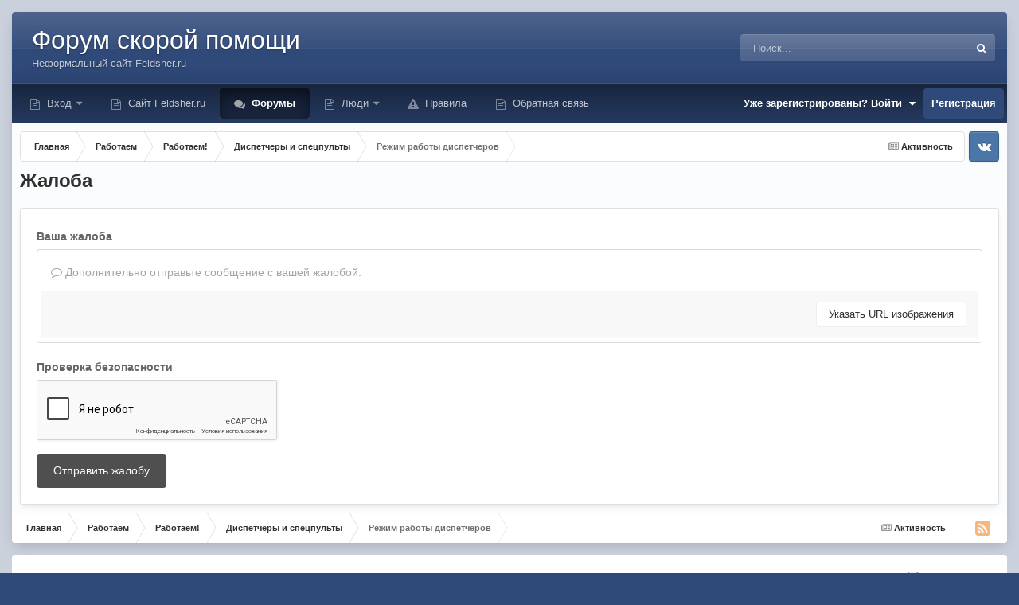

--- FILE ---
content_type: text/html; charset=utf-8
request_url: https://www.google.com/recaptcha/api2/anchor?ar=1&k=6LfPLRwUAAAAAJSAROlx_DNCFGEeTOltj0Yba5Cp&co=aHR0cHM6Ly9mb3J1bS5mZWxkc2hlci5ydTo0NDM.&hl=ru&v=PoyoqOPhxBO7pBk68S4YbpHZ&theme=light&size=normal&anchor-ms=20000&execute-ms=30000&cb=3ow9dqp3ir5n
body_size: 49476
content:
<!DOCTYPE HTML><html dir="ltr" lang="ru"><head><meta http-equiv="Content-Type" content="text/html; charset=UTF-8">
<meta http-equiv="X-UA-Compatible" content="IE=edge">
<title>reCAPTCHA</title>
<style type="text/css">
/* cyrillic-ext */
@font-face {
  font-family: 'Roboto';
  font-style: normal;
  font-weight: 400;
  font-stretch: 100%;
  src: url(//fonts.gstatic.com/s/roboto/v48/KFO7CnqEu92Fr1ME7kSn66aGLdTylUAMa3GUBHMdazTgWw.woff2) format('woff2');
  unicode-range: U+0460-052F, U+1C80-1C8A, U+20B4, U+2DE0-2DFF, U+A640-A69F, U+FE2E-FE2F;
}
/* cyrillic */
@font-face {
  font-family: 'Roboto';
  font-style: normal;
  font-weight: 400;
  font-stretch: 100%;
  src: url(//fonts.gstatic.com/s/roboto/v48/KFO7CnqEu92Fr1ME7kSn66aGLdTylUAMa3iUBHMdazTgWw.woff2) format('woff2');
  unicode-range: U+0301, U+0400-045F, U+0490-0491, U+04B0-04B1, U+2116;
}
/* greek-ext */
@font-face {
  font-family: 'Roboto';
  font-style: normal;
  font-weight: 400;
  font-stretch: 100%;
  src: url(//fonts.gstatic.com/s/roboto/v48/KFO7CnqEu92Fr1ME7kSn66aGLdTylUAMa3CUBHMdazTgWw.woff2) format('woff2');
  unicode-range: U+1F00-1FFF;
}
/* greek */
@font-face {
  font-family: 'Roboto';
  font-style: normal;
  font-weight: 400;
  font-stretch: 100%;
  src: url(//fonts.gstatic.com/s/roboto/v48/KFO7CnqEu92Fr1ME7kSn66aGLdTylUAMa3-UBHMdazTgWw.woff2) format('woff2');
  unicode-range: U+0370-0377, U+037A-037F, U+0384-038A, U+038C, U+038E-03A1, U+03A3-03FF;
}
/* math */
@font-face {
  font-family: 'Roboto';
  font-style: normal;
  font-weight: 400;
  font-stretch: 100%;
  src: url(//fonts.gstatic.com/s/roboto/v48/KFO7CnqEu92Fr1ME7kSn66aGLdTylUAMawCUBHMdazTgWw.woff2) format('woff2');
  unicode-range: U+0302-0303, U+0305, U+0307-0308, U+0310, U+0312, U+0315, U+031A, U+0326-0327, U+032C, U+032F-0330, U+0332-0333, U+0338, U+033A, U+0346, U+034D, U+0391-03A1, U+03A3-03A9, U+03B1-03C9, U+03D1, U+03D5-03D6, U+03F0-03F1, U+03F4-03F5, U+2016-2017, U+2034-2038, U+203C, U+2040, U+2043, U+2047, U+2050, U+2057, U+205F, U+2070-2071, U+2074-208E, U+2090-209C, U+20D0-20DC, U+20E1, U+20E5-20EF, U+2100-2112, U+2114-2115, U+2117-2121, U+2123-214F, U+2190, U+2192, U+2194-21AE, U+21B0-21E5, U+21F1-21F2, U+21F4-2211, U+2213-2214, U+2216-22FF, U+2308-230B, U+2310, U+2319, U+231C-2321, U+2336-237A, U+237C, U+2395, U+239B-23B7, U+23D0, U+23DC-23E1, U+2474-2475, U+25AF, U+25B3, U+25B7, U+25BD, U+25C1, U+25CA, U+25CC, U+25FB, U+266D-266F, U+27C0-27FF, U+2900-2AFF, U+2B0E-2B11, U+2B30-2B4C, U+2BFE, U+3030, U+FF5B, U+FF5D, U+1D400-1D7FF, U+1EE00-1EEFF;
}
/* symbols */
@font-face {
  font-family: 'Roboto';
  font-style: normal;
  font-weight: 400;
  font-stretch: 100%;
  src: url(//fonts.gstatic.com/s/roboto/v48/KFO7CnqEu92Fr1ME7kSn66aGLdTylUAMaxKUBHMdazTgWw.woff2) format('woff2');
  unicode-range: U+0001-000C, U+000E-001F, U+007F-009F, U+20DD-20E0, U+20E2-20E4, U+2150-218F, U+2190, U+2192, U+2194-2199, U+21AF, U+21E6-21F0, U+21F3, U+2218-2219, U+2299, U+22C4-22C6, U+2300-243F, U+2440-244A, U+2460-24FF, U+25A0-27BF, U+2800-28FF, U+2921-2922, U+2981, U+29BF, U+29EB, U+2B00-2BFF, U+4DC0-4DFF, U+FFF9-FFFB, U+10140-1018E, U+10190-1019C, U+101A0, U+101D0-101FD, U+102E0-102FB, U+10E60-10E7E, U+1D2C0-1D2D3, U+1D2E0-1D37F, U+1F000-1F0FF, U+1F100-1F1AD, U+1F1E6-1F1FF, U+1F30D-1F30F, U+1F315, U+1F31C, U+1F31E, U+1F320-1F32C, U+1F336, U+1F378, U+1F37D, U+1F382, U+1F393-1F39F, U+1F3A7-1F3A8, U+1F3AC-1F3AF, U+1F3C2, U+1F3C4-1F3C6, U+1F3CA-1F3CE, U+1F3D4-1F3E0, U+1F3ED, U+1F3F1-1F3F3, U+1F3F5-1F3F7, U+1F408, U+1F415, U+1F41F, U+1F426, U+1F43F, U+1F441-1F442, U+1F444, U+1F446-1F449, U+1F44C-1F44E, U+1F453, U+1F46A, U+1F47D, U+1F4A3, U+1F4B0, U+1F4B3, U+1F4B9, U+1F4BB, U+1F4BF, U+1F4C8-1F4CB, U+1F4D6, U+1F4DA, U+1F4DF, U+1F4E3-1F4E6, U+1F4EA-1F4ED, U+1F4F7, U+1F4F9-1F4FB, U+1F4FD-1F4FE, U+1F503, U+1F507-1F50B, U+1F50D, U+1F512-1F513, U+1F53E-1F54A, U+1F54F-1F5FA, U+1F610, U+1F650-1F67F, U+1F687, U+1F68D, U+1F691, U+1F694, U+1F698, U+1F6AD, U+1F6B2, U+1F6B9-1F6BA, U+1F6BC, U+1F6C6-1F6CF, U+1F6D3-1F6D7, U+1F6E0-1F6EA, U+1F6F0-1F6F3, U+1F6F7-1F6FC, U+1F700-1F7FF, U+1F800-1F80B, U+1F810-1F847, U+1F850-1F859, U+1F860-1F887, U+1F890-1F8AD, U+1F8B0-1F8BB, U+1F8C0-1F8C1, U+1F900-1F90B, U+1F93B, U+1F946, U+1F984, U+1F996, U+1F9E9, U+1FA00-1FA6F, U+1FA70-1FA7C, U+1FA80-1FA89, U+1FA8F-1FAC6, U+1FACE-1FADC, U+1FADF-1FAE9, U+1FAF0-1FAF8, U+1FB00-1FBFF;
}
/* vietnamese */
@font-face {
  font-family: 'Roboto';
  font-style: normal;
  font-weight: 400;
  font-stretch: 100%;
  src: url(//fonts.gstatic.com/s/roboto/v48/KFO7CnqEu92Fr1ME7kSn66aGLdTylUAMa3OUBHMdazTgWw.woff2) format('woff2');
  unicode-range: U+0102-0103, U+0110-0111, U+0128-0129, U+0168-0169, U+01A0-01A1, U+01AF-01B0, U+0300-0301, U+0303-0304, U+0308-0309, U+0323, U+0329, U+1EA0-1EF9, U+20AB;
}
/* latin-ext */
@font-face {
  font-family: 'Roboto';
  font-style: normal;
  font-weight: 400;
  font-stretch: 100%;
  src: url(//fonts.gstatic.com/s/roboto/v48/KFO7CnqEu92Fr1ME7kSn66aGLdTylUAMa3KUBHMdazTgWw.woff2) format('woff2');
  unicode-range: U+0100-02BA, U+02BD-02C5, U+02C7-02CC, U+02CE-02D7, U+02DD-02FF, U+0304, U+0308, U+0329, U+1D00-1DBF, U+1E00-1E9F, U+1EF2-1EFF, U+2020, U+20A0-20AB, U+20AD-20C0, U+2113, U+2C60-2C7F, U+A720-A7FF;
}
/* latin */
@font-face {
  font-family: 'Roboto';
  font-style: normal;
  font-weight: 400;
  font-stretch: 100%;
  src: url(//fonts.gstatic.com/s/roboto/v48/KFO7CnqEu92Fr1ME7kSn66aGLdTylUAMa3yUBHMdazQ.woff2) format('woff2');
  unicode-range: U+0000-00FF, U+0131, U+0152-0153, U+02BB-02BC, U+02C6, U+02DA, U+02DC, U+0304, U+0308, U+0329, U+2000-206F, U+20AC, U+2122, U+2191, U+2193, U+2212, U+2215, U+FEFF, U+FFFD;
}
/* cyrillic-ext */
@font-face {
  font-family: 'Roboto';
  font-style: normal;
  font-weight: 500;
  font-stretch: 100%;
  src: url(//fonts.gstatic.com/s/roboto/v48/KFO7CnqEu92Fr1ME7kSn66aGLdTylUAMa3GUBHMdazTgWw.woff2) format('woff2');
  unicode-range: U+0460-052F, U+1C80-1C8A, U+20B4, U+2DE0-2DFF, U+A640-A69F, U+FE2E-FE2F;
}
/* cyrillic */
@font-face {
  font-family: 'Roboto';
  font-style: normal;
  font-weight: 500;
  font-stretch: 100%;
  src: url(//fonts.gstatic.com/s/roboto/v48/KFO7CnqEu92Fr1ME7kSn66aGLdTylUAMa3iUBHMdazTgWw.woff2) format('woff2');
  unicode-range: U+0301, U+0400-045F, U+0490-0491, U+04B0-04B1, U+2116;
}
/* greek-ext */
@font-face {
  font-family: 'Roboto';
  font-style: normal;
  font-weight: 500;
  font-stretch: 100%;
  src: url(//fonts.gstatic.com/s/roboto/v48/KFO7CnqEu92Fr1ME7kSn66aGLdTylUAMa3CUBHMdazTgWw.woff2) format('woff2');
  unicode-range: U+1F00-1FFF;
}
/* greek */
@font-face {
  font-family: 'Roboto';
  font-style: normal;
  font-weight: 500;
  font-stretch: 100%;
  src: url(//fonts.gstatic.com/s/roboto/v48/KFO7CnqEu92Fr1ME7kSn66aGLdTylUAMa3-UBHMdazTgWw.woff2) format('woff2');
  unicode-range: U+0370-0377, U+037A-037F, U+0384-038A, U+038C, U+038E-03A1, U+03A3-03FF;
}
/* math */
@font-face {
  font-family: 'Roboto';
  font-style: normal;
  font-weight: 500;
  font-stretch: 100%;
  src: url(//fonts.gstatic.com/s/roboto/v48/KFO7CnqEu92Fr1ME7kSn66aGLdTylUAMawCUBHMdazTgWw.woff2) format('woff2');
  unicode-range: U+0302-0303, U+0305, U+0307-0308, U+0310, U+0312, U+0315, U+031A, U+0326-0327, U+032C, U+032F-0330, U+0332-0333, U+0338, U+033A, U+0346, U+034D, U+0391-03A1, U+03A3-03A9, U+03B1-03C9, U+03D1, U+03D5-03D6, U+03F0-03F1, U+03F4-03F5, U+2016-2017, U+2034-2038, U+203C, U+2040, U+2043, U+2047, U+2050, U+2057, U+205F, U+2070-2071, U+2074-208E, U+2090-209C, U+20D0-20DC, U+20E1, U+20E5-20EF, U+2100-2112, U+2114-2115, U+2117-2121, U+2123-214F, U+2190, U+2192, U+2194-21AE, U+21B0-21E5, U+21F1-21F2, U+21F4-2211, U+2213-2214, U+2216-22FF, U+2308-230B, U+2310, U+2319, U+231C-2321, U+2336-237A, U+237C, U+2395, U+239B-23B7, U+23D0, U+23DC-23E1, U+2474-2475, U+25AF, U+25B3, U+25B7, U+25BD, U+25C1, U+25CA, U+25CC, U+25FB, U+266D-266F, U+27C0-27FF, U+2900-2AFF, U+2B0E-2B11, U+2B30-2B4C, U+2BFE, U+3030, U+FF5B, U+FF5D, U+1D400-1D7FF, U+1EE00-1EEFF;
}
/* symbols */
@font-face {
  font-family: 'Roboto';
  font-style: normal;
  font-weight: 500;
  font-stretch: 100%;
  src: url(//fonts.gstatic.com/s/roboto/v48/KFO7CnqEu92Fr1ME7kSn66aGLdTylUAMaxKUBHMdazTgWw.woff2) format('woff2');
  unicode-range: U+0001-000C, U+000E-001F, U+007F-009F, U+20DD-20E0, U+20E2-20E4, U+2150-218F, U+2190, U+2192, U+2194-2199, U+21AF, U+21E6-21F0, U+21F3, U+2218-2219, U+2299, U+22C4-22C6, U+2300-243F, U+2440-244A, U+2460-24FF, U+25A0-27BF, U+2800-28FF, U+2921-2922, U+2981, U+29BF, U+29EB, U+2B00-2BFF, U+4DC0-4DFF, U+FFF9-FFFB, U+10140-1018E, U+10190-1019C, U+101A0, U+101D0-101FD, U+102E0-102FB, U+10E60-10E7E, U+1D2C0-1D2D3, U+1D2E0-1D37F, U+1F000-1F0FF, U+1F100-1F1AD, U+1F1E6-1F1FF, U+1F30D-1F30F, U+1F315, U+1F31C, U+1F31E, U+1F320-1F32C, U+1F336, U+1F378, U+1F37D, U+1F382, U+1F393-1F39F, U+1F3A7-1F3A8, U+1F3AC-1F3AF, U+1F3C2, U+1F3C4-1F3C6, U+1F3CA-1F3CE, U+1F3D4-1F3E0, U+1F3ED, U+1F3F1-1F3F3, U+1F3F5-1F3F7, U+1F408, U+1F415, U+1F41F, U+1F426, U+1F43F, U+1F441-1F442, U+1F444, U+1F446-1F449, U+1F44C-1F44E, U+1F453, U+1F46A, U+1F47D, U+1F4A3, U+1F4B0, U+1F4B3, U+1F4B9, U+1F4BB, U+1F4BF, U+1F4C8-1F4CB, U+1F4D6, U+1F4DA, U+1F4DF, U+1F4E3-1F4E6, U+1F4EA-1F4ED, U+1F4F7, U+1F4F9-1F4FB, U+1F4FD-1F4FE, U+1F503, U+1F507-1F50B, U+1F50D, U+1F512-1F513, U+1F53E-1F54A, U+1F54F-1F5FA, U+1F610, U+1F650-1F67F, U+1F687, U+1F68D, U+1F691, U+1F694, U+1F698, U+1F6AD, U+1F6B2, U+1F6B9-1F6BA, U+1F6BC, U+1F6C6-1F6CF, U+1F6D3-1F6D7, U+1F6E0-1F6EA, U+1F6F0-1F6F3, U+1F6F7-1F6FC, U+1F700-1F7FF, U+1F800-1F80B, U+1F810-1F847, U+1F850-1F859, U+1F860-1F887, U+1F890-1F8AD, U+1F8B0-1F8BB, U+1F8C0-1F8C1, U+1F900-1F90B, U+1F93B, U+1F946, U+1F984, U+1F996, U+1F9E9, U+1FA00-1FA6F, U+1FA70-1FA7C, U+1FA80-1FA89, U+1FA8F-1FAC6, U+1FACE-1FADC, U+1FADF-1FAE9, U+1FAF0-1FAF8, U+1FB00-1FBFF;
}
/* vietnamese */
@font-face {
  font-family: 'Roboto';
  font-style: normal;
  font-weight: 500;
  font-stretch: 100%;
  src: url(//fonts.gstatic.com/s/roboto/v48/KFO7CnqEu92Fr1ME7kSn66aGLdTylUAMa3OUBHMdazTgWw.woff2) format('woff2');
  unicode-range: U+0102-0103, U+0110-0111, U+0128-0129, U+0168-0169, U+01A0-01A1, U+01AF-01B0, U+0300-0301, U+0303-0304, U+0308-0309, U+0323, U+0329, U+1EA0-1EF9, U+20AB;
}
/* latin-ext */
@font-face {
  font-family: 'Roboto';
  font-style: normal;
  font-weight: 500;
  font-stretch: 100%;
  src: url(//fonts.gstatic.com/s/roboto/v48/KFO7CnqEu92Fr1ME7kSn66aGLdTylUAMa3KUBHMdazTgWw.woff2) format('woff2');
  unicode-range: U+0100-02BA, U+02BD-02C5, U+02C7-02CC, U+02CE-02D7, U+02DD-02FF, U+0304, U+0308, U+0329, U+1D00-1DBF, U+1E00-1E9F, U+1EF2-1EFF, U+2020, U+20A0-20AB, U+20AD-20C0, U+2113, U+2C60-2C7F, U+A720-A7FF;
}
/* latin */
@font-face {
  font-family: 'Roboto';
  font-style: normal;
  font-weight: 500;
  font-stretch: 100%;
  src: url(//fonts.gstatic.com/s/roboto/v48/KFO7CnqEu92Fr1ME7kSn66aGLdTylUAMa3yUBHMdazQ.woff2) format('woff2');
  unicode-range: U+0000-00FF, U+0131, U+0152-0153, U+02BB-02BC, U+02C6, U+02DA, U+02DC, U+0304, U+0308, U+0329, U+2000-206F, U+20AC, U+2122, U+2191, U+2193, U+2212, U+2215, U+FEFF, U+FFFD;
}
/* cyrillic-ext */
@font-face {
  font-family: 'Roboto';
  font-style: normal;
  font-weight: 900;
  font-stretch: 100%;
  src: url(//fonts.gstatic.com/s/roboto/v48/KFO7CnqEu92Fr1ME7kSn66aGLdTylUAMa3GUBHMdazTgWw.woff2) format('woff2');
  unicode-range: U+0460-052F, U+1C80-1C8A, U+20B4, U+2DE0-2DFF, U+A640-A69F, U+FE2E-FE2F;
}
/* cyrillic */
@font-face {
  font-family: 'Roboto';
  font-style: normal;
  font-weight: 900;
  font-stretch: 100%;
  src: url(//fonts.gstatic.com/s/roboto/v48/KFO7CnqEu92Fr1ME7kSn66aGLdTylUAMa3iUBHMdazTgWw.woff2) format('woff2');
  unicode-range: U+0301, U+0400-045F, U+0490-0491, U+04B0-04B1, U+2116;
}
/* greek-ext */
@font-face {
  font-family: 'Roboto';
  font-style: normal;
  font-weight: 900;
  font-stretch: 100%;
  src: url(//fonts.gstatic.com/s/roboto/v48/KFO7CnqEu92Fr1ME7kSn66aGLdTylUAMa3CUBHMdazTgWw.woff2) format('woff2');
  unicode-range: U+1F00-1FFF;
}
/* greek */
@font-face {
  font-family: 'Roboto';
  font-style: normal;
  font-weight: 900;
  font-stretch: 100%;
  src: url(//fonts.gstatic.com/s/roboto/v48/KFO7CnqEu92Fr1ME7kSn66aGLdTylUAMa3-UBHMdazTgWw.woff2) format('woff2');
  unicode-range: U+0370-0377, U+037A-037F, U+0384-038A, U+038C, U+038E-03A1, U+03A3-03FF;
}
/* math */
@font-face {
  font-family: 'Roboto';
  font-style: normal;
  font-weight: 900;
  font-stretch: 100%;
  src: url(//fonts.gstatic.com/s/roboto/v48/KFO7CnqEu92Fr1ME7kSn66aGLdTylUAMawCUBHMdazTgWw.woff2) format('woff2');
  unicode-range: U+0302-0303, U+0305, U+0307-0308, U+0310, U+0312, U+0315, U+031A, U+0326-0327, U+032C, U+032F-0330, U+0332-0333, U+0338, U+033A, U+0346, U+034D, U+0391-03A1, U+03A3-03A9, U+03B1-03C9, U+03D1, U+03D5-03D6, U+03F0-03F1, U+03F4-03F5, U+2016-2017, U+2034-2038, U+203C, U+2040, U+2043, U+2047, U+2050, U+2057, U+205F, U+2070-2071, U+2074-208E, U+2090-209C, U+20D0-20DC, U+20E1, U+20E5-20EF, U+2100-2112, U+2114-2115, U+2117-2121, U+2123-214F, U+2190, U+2192, U+2194-21AE, U+21B0-21E5, U+21F1-21F2, U+21F4-2211, U+2213-2214, U+2216-22FF, U+2308-230B, U+2310, U+2319, U+231C-2321, U+2336-237A, U+237C, U+2395, U+239B-23B7, U+23D0, U+23DC-23E1, U+2474-2475, U+25AF, U+25B3, U+25B7, U+25BD, U+25C1, U+25CA, U+25CC, U+25FB, U+266D-266F, U+27C0-27FF, U+2900-2AFF, U+2B0E-2B11, U+2B30-2B4C, U+2BFE, U+3030, U+FF5B, U+FF5D, U+1D400-1D7FF, U+1EE00-1EEFF;
}
/* symbols */
@font-face {
  font-family: 'Roboto';
  font-style: normal;
  font-weight: 900;
  font-stretch: 100%;
  src: url(//fonts.gstatic.com/s/roboto/v48/KFO7CnqEu92Fr1ME7kSn66aGLdTylUAMaxKUBHMdazTgWw.woff2) format('woff2');
  unicode-range: U+0001-000C, U+000E-001F, U+007F-009F, U+20DD-20E0, U+20E2-20E4, U+2150-218F, U+2190, U+2192, U+2194-2199, U+21AF, U+21E6-21F0, U+21F3, U+2218-2219, U+2299, U+22C4-22C6, U+2300-243F, U+2440-244A, U+2460-24FF, U+25A0-27BF, U+2800-28FF, U+2921-2922, U+2981, U+29BF, U+29EB, U+2B00-2BFF, U+4DC0-4DFF, U+FFF9-FFFB, U+10140-1018E, U+10190-1019C, U+101A0, U+101D0-101FD, U+102E0-102FB, U+10E60-10E7E, U+1D2C0-1D2D3, U+1D2E0-1D37F, U+1F000-1F0FF, U+1F100-1F1AD, U+1F1E6-1F1FF, U+1F30D-1F30F, U+1F315, U+1F31C, U+1F31E, U+1F320-1F32C, U+1F336, U+1F378, U+1F37D, U+1F382, U+1F393-1F39F, U+1F3A7-1F3A8, U+1F3AC-1F3AF, U+1F3C2, U+1F3C4-1F3C6, U+1F3CA-1F3CE, U+1F3D4-1F3E0, U+1F3ED, U+1F3F1-1F3F3, U+1F3F5-1F3F7, U+1F408, U+1F415, U+1F41F, U+1F426, U+1F43F, U+1F441-1F442, U+1F444, U+1F446-1F449, U+1F44C-1F44E, U+1F453, U+1F46A, U+1F47D, U+1F4A3, U+1F4B0, U+1F4B3, U+1F4B9, U+1F4BB, U+1F4BF, U+1F4C8-1F4CB, U+1F4D6, U+1F4DA, U+1F4DF, U+1F4E3-1F4E6, U+1F4EA-1F4ED, U+1F4F7, U+1F4F9-1F4FB, U+1F4FD-1F4FE, U+1F503, U+1F507-1F50B, U+1F50D, U+1F512-1F513, U+1F53E-1F54A, U+1F54F-1F5FA, U+1F610, U+1F650-1F67F, U+1F687, U+1F68D, U+1F691, U+1F694, U+1F698, U+1F6AD, U+1F6B2, U+1F6B9-1F6BA, U+1F6BC, U+1F6C6-1F6CF, U+1F6D3-1F6D7, U+1F6E0-1F6EA, U+1F6F0-1F6F3, U+1F6F7-1F6FC, U+1F700-1F7FF, U+1F800-1F80B, U+1F810-1F847, U+1F850-1F859, U+1F860-1F887, U+1F890-1F8AD, U+1F8B0-1F8BB, U+1F8C0-1F8C1, U+1F900-1F90B, U+1F93B, U+1F946, U+1F984, U+1F996, U+1F9E9, U+1FA00-1FA6F, U+1FA70-1FA7C, U+1FA80-1FA89, U+1FA8F-1FAC6, U+1FACE-1FADC, U+1FADF-1FAE9, U+1FAF0-1FAF8, U+1FB00-1FBFF;
}
/* vietnamese */
@font-face {
  font-family: 'Roboto';
  font-style: normal;
  font-weight: 900;
  font-stretch: 100%;
  src: url(//fonts.gstatic.com/s/roboto/v48/KFO7CnqEu92Fr1ME7kSn66aGLdTylUAMa3OUBHMdazTgWw.woff2) format('woff2');
  unicode-range: U+0102-0103, U+0110-0111, U+0128-0129, U+0168-0169, U+01A0-01A1, U+01AF-01B0, U+0300-0301, U+0303-0304, U+0308-0309, U+0323, U+0329, U+1EA0-1EF9, U+20AB;
}
/* latin-ext */
@font-face {
  font-family: 'Roboto';
  font-style: normal;
  font-weight: 900;
  font-stretch: 100%;
  src: url(//fonts.gstatic.com/s/roboto/v48/KFO7CnqEu92Fr1ME7kSn66aGLdTylUAMa3KUBHMdazTgWw.woff2) format('woff2');
  unicode-range: U+0100-02BA, U+02BD-02C5, U+02C7-02CC, U+02CE-02D7, U+02DD-02FF, U+0304, U+0308, U+0329, U+1D00-1DBF, U+1E00-1E9F, U+1EF2-1EFF, U+2020, U+20A0-20AB, U+20AD-20C0, U+2113, U+2C60-2C7F, U+A720-A7FF;
}
/* latin */
@font-face {
  font-family: 'Roboto';
  font-style: normal;
  font-weight: 900;
  font-stretch: 100%;
  src: url(//fonts.gstatic.com/s/roboto/v48/KFO7CnqEu92Fr1ME7kSn66aGLdTylUAMa3yUBHMdazQ.woff2) format('woff2');
  unicode-range: U+0000-00FF, U+0131, U+0152-0153, U+02BB-02BC, U+02C6, U+02DA, U+02DC, U+0304, U+0308, U+0329, U+2000-206F, U+20AC, U+2122, U+2191, U+2193, U+2212, U+2215, U+FEFF, U+FFFD;
}

</style>
<link rel="stylesheet" type="text/css" href="https://www.gstatic.com/recaptcha/releases/PoyoqOPhxBO7pBk68S4YbpHZ/styles__ltr.css">
<script nonce="b0L5PvPppK8jl34VFpbu1w" type="text/javascript">window['__recaptcha_api'] = 'https://www.google.com/recaptcha/api2/';</script>
<script type="text/javascript" src="https://www.gstatic.com/recaptcha/releases/PoyoqOPhxBO7pBk68S4YbpHZ/recaptcha__ru.js" nonce="b0L5PvPppK8jl34VFpbu1w">
      
    </script></head>
<body><div id="rc-anchor-alert" class="rc-anchor-alert"></div>
<input type="hidden" id="recaptcha-token" value="[base64]">
<script type="text/javascript" nonce="b0L5PvPppK8jl34VFpbu1w">
      recaptcha.anchor.Main.init("[\x22ainput\x22,[\x22bgdata\x22,\x22\x22,\[base64]/[base64]/[base64]/bmV3IHJbeF0oY1swXSk6RT09Mj9uZXcgclt4XShjWzBdLGNbMV0pOkU9PTM/bmV3IHJbeF0oY1swXSxjWzFdLGNbMl0pOkU9PTQ/[base64]/[base64]/[base64]/[base64]/[base64]/[base64]/[base64]/[base64]\x22,\[base64]\\u003d\\u003d\x22,\x22P8KyeV7Ch0IYRcK6w4TDqUlnMHgBw47ClA12wocGwpjCkWTDikVrGcKqSlbCjcKRwqk/UDHDpjfClwpUwrHDh8KEacOHw75pw7rCisKLGWogFMO3w7bCusKAb8OLZwLDvVU1U8KQw5/CngFRw64iwpk6R0PDh8OiRB3DhXRiecOfw4IeZnnCtUnDiMKyw4nDlh3CjMKsw5pGwoTDlhZhIHIJNVtEw4Mzw5HCvgDCmw/[base64]/[base64]/CsMKpZB9IRT7DvCDCuMKsRDzDqBLDsRLDlsOuw5hGwqZdw4fCiMKUwrbCgsK5XEzDisKUw7NzWxgXwqsWIMObGMKVPMKmwqNKwqvDucOuwqVJdcKKwp/DrQMPwrHDl8OydsKywrAVW8OLc8KyLsOEdcOxw63DnkrDiMKDEMKDeTTDqRvDuHctwp1Yw6rDsmjChl3Cq8KLc8OdMg/[base64]/CjcKTIMOZw5HDtcOvw5hpYlM2eXAsRTIaw4fDncO9wonDrGQkShAXwqjCojpkcMOKSUpCfMOkKWghSCDCvMOhwrIBOFzDtmbDpG3CpsOeUcOtw70bScO/[base64]/[base64]/CocOmFsKRScOHw7oBw5EKwqDCi2tHBsOkwoEnasOuwo7CrsOzEcOWUTrChcKOCw7Cs8OMFMOOw7jDnFrCvcOnw4XDh3LCqzjCk2PDnx8Rwpghw7QdTcOfwpY9aD5xw73CjGjDssOFWcKbNk3DjMK/w5zCuX9Zwo8TWcKqw5s7w75ANsK0UcO4wopXM2weHcOEw5lCasKXw5TCvMO+D8K8HsKTwpLCtWssNA0Vw7ZUUlzDuxfDsnRxwo3Dvkdkf8Ocw4PCjsOUwp0kw6jCoVxPGsKcUMKAw7xNw7LDoMKAwo3CvMK6w7vCmMKPcWfCsjh9RcKBKw1hQcKLZ8OswojDnsK0Xj/CuG3DlTPCmRdpwrJJw5UEBsOIwqnCsFYJJwF/w4IxJhB6wo/[base64]/[base64]/DkDPDoFM1w7TCsMOzQTlgSMOBwrLCp0sCw6c9RsOYw7zCtMKswpbCkGnCg1lFUXokcsK6OcKWbMOkdsKOwoJCw7N7w6kgS8Otw7VOOMOOfkVCfcOUwrAIw5rCsCEJAg9mw4FJwrfCggl4wrTDl8OhYgY3KsK0FHXCqRXCr8KRZcORLknDrEvCm8OKWMO3wowUwp/[base64]/w7NkN300w61/IcK7wpF4w4kybcKydi3CpcKRw5XDh8KNwq3DmQh2w6YDYsOGw5nCsXbDssO/TsKpw5pbw7B8w7NRwocHGg7Dk1BZw5QjdMOnw6F+PMKAOMO+MWFZw4TCqxXCmU3DnArDuXjDlF/DgHAGagrCuHrDr0lJbsO3wpcNwokqwqc/[base64]/[base64]/CsTHDksKewo/[base64]/Dg8KAw7LCgMOwNm0FJcONJTvDnmzDgAduwrbCl8O0wrfDqBDDkMK5OyHCmMKbw6HCksOeYBjCmV/CngwEwqbDjcK0HcKJX8Knw7xewpTDisOnwoogw4TCh8KDw5HCtDrDv29UYcOxwocWOXHCksK0w5bCh8Ovwp/CvlTCqMOEw5vCvwvDh8K1w6/CocK1wrNwGQ1/GMOFwrAzw4x4asOGFiwQf8KHGHbDscKZA8Klw7TClAHCjDtkG35Twr3CjRxeYAnCs8KMAXzCj8O6w5ZpHlbCpSDDsMOnw5cEw4fDmsOUfAHDnsOfw6IudMKMwrLDrsKINAd5DHXDmy8zwpxPEsK7BsOqwrwMwqccw77CjMKVCcKLw5RBwqTCucORwpAMw6/[base64]/wqrCnMKiDwp3wr3DgMOkZsOPAwXDjx/CvBcMw411Qy/DhcOBw5ETOHrDrhzDtMO2BR/CsMKQFUVAH8K1bRh6wofCh8KGa2NVw71TYwwsw4sIHjTDpMKFwpIMG8OhwoXCicOaN1XCvsOyw6rCsQ7CrcODwoAww69IC0jCvsKNO8O+QzzCgsKRMUbDicOOw54rCTppw5B7DlVMK8O/wot6wqzCi8Osw4NQQjvChUMAwrNWw4xXw5AGw78cwpPCo8Oqw4U1ecKLSRnDgsK0w78wwonDn1HDjcOhw7w9HGlVw73ChcK0w58UCTFMw5LConnCvMOQe8KKw7zCjWV+wqFbw5ZHwovCs8K6w7tyT37CkDfDoz/ChMOTZ8K6wpZNw7jDj8OaeQ3ClWjCkGvCqlzCuMO8R8Ord8O7W0nDpsKLw6fCrMO7dcKgw5fDlcOmdcKTMMKxBcOQw4FRZsO+EsK0w4zCrMKLwrEvwqtAwpI3w6Mdw6/[base64]/CjGvCosOsdcOBw4Atw6bDhWUUU1Y0GcKYaRkLI8OyPsKXXzjChBXDvcKPOzVPwogYw6hfwqDCmsObV3oTWsKPw6XCnS/DuCDCssK8wp3Cm2lffQAXwpJdwqXClEbDpWDCoQ1JwqLClXzDtE3DmSjDq8O4w4YZw4p2NkPDpMKHwo0xw6gMDMKHw6rDvsOgwpTCoSoewrvCicK/KsOcworCjMO/w7Jfw7jCocKew54PwqXCjcOxwqBsw6jCtzE7wovClMKMw5pKw50Uw65cLMOvWE7DtnDDocKPwr4DwqvDi8OqVAfCkMKiwq3CtGNZM8KIw7pOwrPCtMKEWMKzPxXCijbChCLDvn0pNcKgZBbCusO0wpYqwrona8OZwojChi/DvsODel/Cl1odDsKlXcK0JSbCqw7CsmLDqGV1OMK9wojDqmxSOT8OWBw9AXc2wpdmCgvCgHDDm8O5wq7Cv1wiMFfDszUyKEzCqsO/w44JfMKVcVQ7wr5TfDIiw4PDkMO7wr/Cowspw59EcidFwpx0w53DmzdIwrUUI8K7wr3Dp8OUw7wPwqpPFMOgw7XDnMK9PMKiwojDuU/CmRfCu8KYw4rCmSExMT5JwrrDnjnDjcKLEivCvitTw6HDjgfCvg8Vw4RNw4DDk8O9wppOwqvCqFTDnsONwq0jNQ4wwrQMEcKRw7zCtGrDgFDCtyPCs8Okw6JNwojDncKKwrbCvSNeOsOMwoTDl8KkwpIaKHDDoMO2wpwUYsK+wqPCrMO7w7/CqcKGw5/DgVbDq8OPwpN7w4RFw5kWJ8OhXcKEwodnMsKVw6bCkMOww7UzZwJxUFnDqVfClHjDk0XCvkwOa8KkY8OMI8KySAF6w70aBBfCry/[base64]/CnF8sw43DicOrw4TCujXCik3DgMKfw4grw6Q/[base64]/DkcOjf1/[base64]/DgR19wpLDjUPDgVbCrsONC0PCm8OEw5RAfsOPJFcKYjnCq3VrwrkGO0TDm2TCvcK1w5MHwodow4dLJsKBwpxpOsKGwqAAeWUqw77CisK6BsOBMSgKwohsX8K2w6p5I0pfw5nDiMOcw5s/Vn7CtcOaBsOHwoTCm8KKw4nDqz7CscKbAg/[base64]/AcKpcw3CiMOHKU/DhVjCqMKnZcONL3oKYcORw5FHYsODTgvDgcO9FsKGw4VKwrECLEHDnMOkQcK9SQ/CmcKiw44ow5YMw4LCiMOnwq93TlstUcKpw6cSJsO0woZKwo9bwo99KMKmWmPCusOfIcKFBMO9JyzCisONwpjCs8OJQ1NIw4fDsjwrBSDCmFvDgDQCw7TDn3nCiS4MXWDCtmFYwpDDhMO6w7/[base64]/DssK/[base64]/[base64]/wr0jw4nDiCXDssKPB8K9wo/DncKnw7zCjXvDucOLw6VuB3zDusKtwr7Drh1/w5NpJzHDoB01N8O9w5TDvQB5w7hnfUjDj8Kia3t9bGYjw6/[base64]/w7/DmMOMUMOHBXHCk8OYOTE8w5gmbjTDi0XCuWoMNMOKNl7CqHrCksKKwrvCtMKyW0s/[base64]/wotIw5LDv8KPw7xow6HDsMO1wpkBAcOKJ8OJY8ONLFRdJzjCpMOGA8K7w4fDoMKew7fChCUrw53CqXxMLV/CsSrDqX7ClMKEUhzCpsOIJyUCwqHCmMKrwplrccKuw5cGw78owqYbLCBSTcKtwotWwozCggfDgMKIHyjCly/Dn8K/wrVURWZnMiLCn8OJAMKlRcKeUMOqw7Y2wpfDjsOgC8O+woN2OMO3B1TDomRlwpjClcKCwpsRwoLDvMKtwodZJsKlY8KgTsKxbcO9WibDpC0aw6ZawqvCl317w6/DrsKFwrjDl0gWVsO7woQ6RFR0w58+wroLAMKHV8OVw4zDoBZqWcKCCj3CkQYIwrBFb0bDpsKnw4Elw7TCssOMAgQRw7NPKkZTwo0BJsOEwoU0UcO2wrTDtlhKw4rCs8OewqhjJFQ8AMKadTE/w4JoGsOUworCjsKqwopJwpnDvUUzwpNcwp4KZlAZY8OpAGPCvh/CusOPwoYtwptJwo56VlwlHsKrAV7CjcKja8KqF19gHjPDqmMFwqTDtWQAWsKhw4M4w6MWw4hvw5BYVx15PsO2VcOrw6gjwrg5w5rDpsKnNsK9wopaNjglUMOFwo16DCoeSRt9wrTDqMOIN8KQE8OBNxzCsH/CosOqW8OXLmVMwqjDhcKrdMKjw4Y3asOEfmXCtsOfw77CsmfCoS1Qw6DCkMObw5Qle1gyMMKeK03CnBnCgUQTwp3DkcOLwo7DoRrDmxFFKjVFRMKFwq0yQ8Oywrhkw4FgN8K3w4zDuMO5w4tow5bCly4SABXClsK7w6dfasO8w6LCnsOTwq/[base64]/CgsKawp0/[base64]/CmcKSw5PCglzCqGzDr8Knw4hvH8OiUFIdFMKNNMKCUcK2M1IAQsK4woQJGFPCosK8acO0w7o+wrcrSXsnw4BDw4nDlsKea8KBwoIvwqzDmMK3wr7Cjk0kAMKGwpHDk2nDmsO/w7UZwqhJwrTCtsKIw6rCjzk5w6glwrYOw53CoiHDgSEZbVNgPcOTwo4yR8Oew5LDk17Dg8OAwrZjOsO/S13Dp8K0JhZuTScGwqZ0w59pNEHCp8OKZU7DnMKsBXQDwp1CJcOOw5jCiAbDg3fDhjTDscKyw5fCocODbMKDUkXDm3FRwoFrWcOhw68TwrcUTMOoCQXDrsKBW8Oaw5/DpMKMAEo+OcOiwrPDnGwvwrrCgWzCr8OKEMOkCDXDuBPDlzLCjsOZcU/Dng4owr5LAEdPKsObw79EPsKlw7zDom7Cim7Dq8Ktw5XDkA5ZwoXDjDl/OMO/wrPCshfCmQVTwpPCnxsHwqXCmMKkRcO1dsK3w6/[base64]/w5trw4RHwpTCv8OobS59w4jDmwzDosKVLT8jw5/DrR7DlsOzw6TDvkPCiQc1KU7DmQ8XDMK1wqnCtBLDsMOiQCbCuj9gJFN7UcKhQ0HCn8OFwpJkwqgQw6ROKsKCwqbCrcOMw7XDtgbCqF8nLsKYHcOWV13CkMONNX0JN8O1VWMMBg7DpMO7wonDg0/Dg8KFw4ACw7Eiwp4dwphlVW7CgMKbGcK0FMO2KsKzXcKBwpsaw5QYUyYBC2Jtw4LDg23Dp0h5w7bCjsOYbCkHGATDl8KJBRV6EcOgNQXCr8OeKgQ7w6Vaw6jCpMKZVU/CiG/DhMOHw67Dn8KlJTLDnGXDvzjDhcOcJAbDhD4EIQnDqQQTw5HDvsOPdjvDnhEYw7XCtMKAw5HCrcK6Q31JJj8YAcKkwr59O8OXEGpgw486w4fCi2/DhcOVw6hbfUlvwrtQw7ttw5TDjxXCkcO6w4c/wrI3w5/DlGhVB2nDn3jCtmt6ZDIeUMKYwrtpTsKJwqfCk8KxSsO/wqbCisOvGBlJBDLDiMO2wrAcZhnCoWEZChkrEMO4NyTCq8KMw7oNQzxcQAHDu8O+N8KGEsORwpXDk8O8XEjDsEbDpzYiw4bDscOae0fCvyM1YX7ChgRyw4tgDMK6An3DnELDnsKyCjlrOVzDiVokw7NCcll2w4p+wokBMFDDgcO/w67CpGZ/NsKRJcKgE8OMcHoPL8KBG8Kiwpl/[base64]/Ctj46US4IcsKGw5PCvMOWSMOsSsO2HMKxJR4ld1Zrw6rDgcKzHE5hwo/DpUvCqsK9w7/[base64]/CiCV3RRXCscK4R8OZwoXChMOGYy4Bwo7DvsKZwrAZeD0/C8KSwrpKJ8Kiw7VBw5bCgsO5GVwFwobDpQVEw4XCgXpuwoITwrNxRl/CksORw5/ChcKFDi/CiX3CmcK8IMOUwq5cX0nDoX/Dum4ja8O6w7dYYcKnDFHCuXLDsiVPw4wIAQ7DjcKJwpACwqDDh2HChWU1HVJkOMODazEBw6NrLcOQw7hhwplcURUuw5kRw4TDh8ONMMOaw6/CmhbDiEYqclHDq8K1NTtewovDrTjCl8KqwqsPTTrDp8O8KWjCgMOGAVM9YsOtd8OZw69NYH/Dq8Oyw7jDpCbCqMOXf8KHacKEfMOVVBIOTMKiwpHDt14JwoIRBFbDtUrDnTfCgMOeDQk6w6nDmsOHwrzCgsOcwr40wpwLw4ENw5B8wqJcwq3DncKXw4g/[base64]/Ci8Kew7PDv8Oja8KbwrglaMKfw7RnwpPCjiJRwqxSw6rCjw7DtiILI8OBV8OMVQ0wwqgqX8ObGcO/ZF8qG3DDvCHDpUrCnBnCp8Oic8KLwrbDnAk4wqsMWcKuLSnCo8Omw7Z1SXVXw543w4hcbsOewpc0FW7DsRhkwoZzwoQ0TFwpw4zDo8O3c1/CnibCosKzWcK+LMKFOAN2cMK5w67CnsKawowsZ8Klw7BoNiZATA/DtsOWwop9wo4dCsKcw5IaB0FSBC3Dhxsswr7DhcKswoDCp2d8wqMOYgvDisOdLVopwoXDs8KnCgRxCT/DhsKZw6R1w5vDmsK3V0s9wpQZSsOlScKSeCjDkSo5w5ZUw5fDjcKeMcKdZwUXwqrCizxlwqLDlsKhw4/DvUIJf1DCq8KQw6NzPX1IPsKqCwJsw6ZqwoIgW2vDj8OVOMOTwoVbw6pcwoobw5ZFwpIpw5rCgH3ClGkGIcOTGTc5e8OQCcOFD0vCrWsPMkt+OEAXLMK0wrtGw7oowr/DnsORD8KlCsOyw6XDg8OhT1HCisKjw7nDlQ0gwrgww7rCvsK/McKdFcOjKARGwqdoSMOFHiwBw7bDjUXDrWFnwrJmPT3DmsKqC0BJOTfDucOgwpgjPcKow5DCmMONwp/DlAUdBUHDicKYw6HDlwUmw5DDpsOlwpJ0w7nDiMOlw6XCpsKyE21swrjDhALDs1g/w7jCnMKZwqoZFMK1w7FRPcKgwqUtMMKlwoLDtsOxXMOURsKdw6fCrBnDusK7wq10YcOBMcOqI8ORw7fCocKOMsOid1TDhBEKw4V1w43Di8O6I8OhNsOzGsOWOTUodAnCkTbCnMKeVzxdwrQcw5HDphBfPR/DrR1qQ8KYJ8Ojw7nDtcO8wqXCqgvCqlnDl1Etw4zCqS3CtcO9wo3Dg1nDrsK7woIEw5hxw6ciw5s1NXrCvRrDulwmw5/[base64]/CmsO7dMOrw6/[base64]/UT3Do8OMZcKTwrVaXcO2w4hzMRLDjCvDk2DDoEJaw7ddw4YleMKNw6lMwqBXM0YFw7fCkGrCnnVswr98dhbDhsKJTg1awpEWesKJEcK7wp7CqsKYUxo/woMxw6d7K8OtwpBuPcKVw6MMYcOUw5dWR8OTwoMjWsKdCMOAJ8K4FsOdK8O3MTfCocK9w6BJw6HDgxzCjyfCtsO5wolTXWQtCkHCjsKXwqLCki/DlcKhJsK2QjBdasOZwoV8TsKkwosaWcKow4d/DsKCBMO8w6xWBsOTWsK3wqbCpXwvw5AKCzrDoW/CtMOewpPDnHNYMibCpsK9woY/wpDChcKLw7nDq2XCgjgzGhk9AsOEwpdYZ8Ocw7jDksKHY8KDPsKmwqorwpLDhUTCpsOyRSgnCjDCr8K0TcODw7fDu8KidFHCr0DDn1Uww6PCiMOow78/wr3CkmfDhH/DkBR6eGBYL8K2XsOnZMOCw5c9wq0pBgvDgmkZw4tTOUTDvMONwrRFSsKLwokAf2NtwoMRw7YOVMK8XTnCm18cL8OhPCIvbcKIwrAaw7bDgsO8cXPDk1nDgk/[base64]/DpwjDtTfCvG3CtcKQw5cew6dnw43DgRfDnRdcwpN0NAzCi8OoJTDDpcO2bxnCgMOiaMKybxTDiMOzw7fCqVcZDcKiw7jCqgEyw6piwqbDgCobw68acwl1WMOmwpV4w740w7A1FXoLw6Asw4Z/[base64]/Cvz48VHbCj8Oow7Ufw78Hwr5RwoRsdALCrFnCjcO7f8OuD8KLRwY8wrHCpn8qw7nCinfDvcOhdcO+PlvClsKDw63DoMKiw49Uw7zCh8OPwr3Crm1hwrYrKHTDjsKfw7zCscKFfQIHIAEhwrY/RcKswo5Gf8OcwrXDsMOMwpDDrcKFw6Bjw67DksO/w6JUwpVQwrjCjQg/[base64]/[base64]/Csi04w4/DocKSO8Ouw7/DhsO5S3B5w53CtSVfw7nCgMKYQlsuT8OVeDbDlsO0wrfDqFx/dsKaUmHDpcKDLg95dsKlb09swrHChUc1woVlOmrDvcKMwoTDhcOdw6jDmcOrWMOHw6/ClcOPbsONw6DCsMKlw6TDmQUQH8OawqbDh8Onw788DwoPTcORw6PDlkd6w4h7wqPDhkd/w77DhD3CtcO/w7/DtMOBwp/Ct8KMfsONOsO3Z8Obw7R9wop3wqhWw6jCj8KZw6s0ZMOsZVjCpHTCrATCqcKFwrvCqF/ChsKDTSRYSi/CnAvDrMO5WMKgSWLDpsKNO252VMO6LQXCs8K3NcKGw7BRbj84w7vDoMOywpjDhjxtwpzDoMK7aMK3C8OJdgHDlFV4ZHnDiETChCXDoHASwpZdYsOFw5trUsKTMsKbWcO4wqptexbDl8KiwpMKGMOEwqp6wr/[base64]/ClsOFHgFuw7Bawp3DosOxwolNfMOwwqw0w7nCssOIFMK2IcOdw6gDKB7CrcOaw4FGGEjDim/[base64]/w4Y+wqsmXcKmw4/[base64]/[base64]/[base64]/wqkIwq/CpzzDg39uwrY1CsORR8OiwqtPT8KAC2cYw5rCtcKUb8O3wofDjmZiMcKjw4DCo8OydAbDuMO6XsO9w7rDsMKpJMOGcsO6woDClVELw44Ewr/CujhkT8KuUiRAw7PCqwvCgcOtfMOIYcOKwozClsO7RcO0wq7DvMKyw5JUZE1WwovCrsK+wrd5bMO4X8KBwrthIcK7wp9cw47CqcOOXsKOw7/DjMK5USPCmwrCpsK9w7bCmcKDU3lGb8OIeMOtwpMkwqkSVnB+AWlQwpTClQ7DpMK0fA/ClUbCmksBUXvDuCgANsKAfsO5JXvCkXvCpsKowoNRwr0RVUXChsOuw4IFUyLChlbDtm1aIcOSw5rDlzpjw6HCocOkYkNzw6vCocOjR3nDs2lPw6tQasKAVMK9w4vCiBnDn8OxwpfCn8KXw6ZXa8OPwp7Cvg0dw6/DtsO0dgPCnBASPizCjV7DrMOaw75rLWbDsW7DqsOhwrsgwoXDulDDpg4kw4jCjg7CmsO8H3MAOjbCgn3Ds8O7wqHCi8KRN3fDr1XDqMOkUcOew6bDgUNAw4NOIcKQQCFKXcOYwow+wp/Dh0B2SMKDXQ0Nw6bCrcKHwr/DjMO3wrzCp8Kewq4YVsK/w5B7wrDCpcOUEAULwoPDtMOCwr/CtMOgSsKHw7AiGHtOw704wqt4IWp8w4IkJMKNwqYVLxPDul1BSnjCmcKIw4nDmMKyw79BNGLCjQrCuCXDhcOcLyTCowDCucKHw6RFwqrDlMKvU8KZwownMVUmwrPCjMKvQjRfe8OEIsO7CEzCt8O+w4I4HsOFRTsMw7fDvcOXYcOWwoHCkU/CrG0QaBZ5VnDDnMKuwonCkn0AesK/HsOMw7XDlcOQKcOUw7kiIcO/[base64]/Cq09rw7rDo8O8wq3ChcOVRBTCqXPDksOAwrkybwTCk8Ozw5PCgsK/IMKgw51lOl/CpGBLMEjCm8OGSEHDu3bDvFlcwqdWByDCiGl2w7jDkiRxwqzCnsOZwoLCrzXDkMKQw5JywpTDjMOww6k8w4pswo/DmhPDhsOxMVc3R8KKHFMtFMOIw4DCs8Obw5HDmMKZw4PCn8KqC2zDt8OZwqfDncOte28Ww4BeGAxbHcOvI8OHA8KJwplNw7ZHFU09w6vDrQwLwogSwrbClUs2w4jCrMOVwqTDuxNtVn8heiTDiMKRNj1AwrY4Y8KUw54cBsOhF8K2w5bCpS/DmcOHw4nCgSJRw5nDhT3CqsOiV8Kew5rCiEpkw4R/[base64]/[base64]/Dn8Oawo/ClMOfw7nCvMOxwqDClMKBCsOJcsK7wonCimZ5w7DDhR0zecOVKQM8G8ODw4FVwrZ3w4jDvcKVLER4wpEaa8OTwqlbw7nCoWLCtXLCsHIhwofCnkl4w4dSLk7CsFLDiMOLP8OZWR0hZsOMQMOCKgnDghLCuMONVg7Dq8OPw7nClX4SYMK/NsOrw4AyJMOxw7HDuk45w7rCk8KdJhfDkE/DpMKNw4XDgTDDh0U+CsKiDznDgVDDpcOQwp8mMsKHPRNjGsKHw4vCnwTDgcKwPsKKw4HDg8KJwqsnfAHDsx/DgS9Cw7tbwobCk8KTw4XCgsOtw4/DogUtccOvQhd2VADCunIuwpPCpkzChGjCrcOGwoZUwpcINMKQWcO+YsKhwqp+TjXCjcKxw4dyG8OOZx3DqcKTwqjCpcK1cgjCtWcZMcKjwrrCqQLCpy/DmDfCpsOZLcO/w5thBcO/[base64]/[base64]/CiAnDnwzDsm1wDWTDnzLDhSbCicOTFMKERWQwLX7CusOXaXLDq8ODw47DkcO4ITs0wqLDjQnDnMKkw6xBw7gzFMK/CsKlPsKkYHTDmlPCncKpIW55wrRHwq1Qwr7DunkSTGoJJMObw6xnZAvCj8KwfMKjP8K/w5dGw6HDmC3CmAPCrQXDhMKGJ8KBF1dcGTV3dMKcF8OcPsOzJWIiw47CsFTCucOXRcOXw43CtcOrw6pURMK6wojDoybCssKvwqjCsBFzwpZ4w7DCvMKdw5XClDnDlzQOwo7CicK8w7cTwp3DkxMewr3ClHUaDsOXNsKtw6d+w7Nmw7zCmcO4PQlxw5xQw4PCo0/Dul3DoxLDllg+wpp6cMOCAlHDjhxBJ1YNGsKTwrrCgk1gw7/Dv8ONw6rDpmNfE388w47DhmbDuQZ8DC8cS8K7wrpHKcO2w6PDiVoDN8OJw6jDvMKJRcOqLcOJwqtVb8OvIxYVQ8Ovw7fCqcKYwqohw70oW2zCnRnDvMKSw4rDlcO6fCFHIkFaPhbDmEnCoGzDlAZUw5fDlH/DpDnDgcKlw54Yw4YKGkl4FMOTw5jDmBMhwq3CrBdDwrHDohAsw7Mzw7V0w5wRwrrCpcOhIcOSwpNGbH9vw5fDskXCocKqRS5BwpDCnyIWAcKnBiUkFjp4NcObwprDmsKMOcKkwoXDmDvDpy/DvSMtwonCmRrDryHDvsOeWlB7wrXDiRrCiQrCl8KtSAIGeMKswq1YABvDnsKMw6nCmMOQU8OnwppwQl8hQQLCqyPCkMOGOcKMNUzCkGpbWMKXwpZ5w7N9wqLDosKzwpbChMODNcOaYTTCp8OHwpbCvUZbwqo6ZsKTw74VfMO3NFzDmkXCvmwlL8K1a1bDtcKpw6TCmx/CogHCh8KNVV92wprCh37CuF7Ct2JtIsKQZsOrJkfDv8K3wq/DpsK9Rg/Cm3M7C8ORMMOUwoRgw7nCgsOgLsKhw4jCmzTCmi/CnnATfsKnVzEGwovChyRmecO7wp7CqSPDrC4wwpZ3w6cXDlXCpGTCuVbCpC/DrEPDkxHCtsO1woA9w5BZwpzColVGwr97wpzCsjvCi8K9w5HDlMONeMO2w6dFJgNXw7DCoMKFw5QJw4rDr8KhW3LCuj7Cs0bCncKlUMODw483w7FZwrpRw7Unw4VRw5bDo8K3IsO+w4jCn8KjUcKPFMKtMcK5VsOxw6DClS8fw6wGw4B9wq/DjCfDg3nCmBvDpm7DmR/CnQI/eV4hwrvCvFXDuMKXECw+dxjCq8KAYDrDjRXDmwjCncK7w5HDt8KNAFTDklUKwqIjwrxtwpd/[base64]/DpAFyfsK/w67DnsO5RFQtQMKow4h4w4LCqXogw6rCg8K+wqjCucKMwoDCusKWL8KmwqxewqUOwqN5w6/Dumsxw67CnFnDuxHDjUhkUcO0w45Yw5IxUsOgwpTDmcKzaR/CmjkwewrCusOLE8Kgw4XDnBTCiiIfZ8KcwqhBw6xxa3YTw4/Cm8KgecOoD8Otwo5bw6rDrGHDlcO9PT7Dsl/[base64]/CrsKHw54ZwqYrw5TDu8K0a8KAf8ONMD7CgjLDmMK6OysHP1pLw5JOE07DrsKsbMOswo/DiQXDjsOYwonDg8OQw47DuSfDmsKxel3CmsKhw6DDjcOjw5HDmcOxKVbCvXPDicKXwpbCusO/[base64]/CjcKfw7oaQcOhPUPDjcO4M3zCj8Kqw51cS8KUPcKzfMKZOMKgwqRdwr3CnwAfwrxgw7XDmg9DwqPCtVQgwqfDrSVlCMOUwoVDw7/DngvCoUEMworCtMOiw7PCk8Knw4VePV1pXgfCjitUS8KVfGbDisK/cS5qS8ODwqVbLSMhUcOcw6/DqD7DksOrVMOBVMOXI8O4w7pKaTsWUSFxWhlpw6PDh1g2SA15w6Aqw7gmw5nCkRNHTwV/J3/CvMKSw4xBYCcdMsKRwqXDribCq8OHCmjDlSJnFx9/wofCok4Uwrg5I2/[base64]/[base64]/DlMKyIsKEwpEIw5NWDCjCrsKMCQ9AHTHCjB7DusKaw5LCocOJw7TCtcOyRMKGwrfDojzCnlbDjn8SwrHCscKVQ8K1B8KPHEJcwpw3wrV5cTzDhkl5w4jCkXTCgkN0w4TCnRzDulBZw67DvXMDw7MLw5LDoRDCsDwqw5rClkZAEHRTIV/[base64]/DqsOSTzHDuULDjsKiwpfDhR/DgG/CqMO4woZYLFPCrFcjw6tMwq59woYeCMOdUiFyw7XDn8KXw4HCjX/ClwrCn0/Cs0zCgwVXCMOAImNsLMOfwoXDtRJiw7XCiQvDqcKRMsKUcn7CjMK9wr/CiXrCk0UFw7TCqF5SVWEQwoNaHcKuKMOmw4jCtFjCr1LCqsK7csK0MBRwU0FVw4fDssOGw6fDuBMdXiTDjEUtV8OXLi96fwPDuXPDiSMHwrc/wo1wPMKywrlJw5gMwq5recOoXXMZRA3CpV7CnWhvY2RkARTDpsOpw5wLw6bDocO2w7lIwrbCusKzOix4woLCnlfCm1xzLMOPJ8OUw4fCj8KOwrPDrcOfS3PDrsOFTU/Dtxd4bUduwolJw5chw5PCoMO5wqDCkcKAw5YkTGnDjE0Jwr/[base64]/DkF3CmcObQsK3w6XDi8KldMOKJMO6DXfDt8KpcSnChcKVF8KDNG7CqcOnYsOmw719ZMKuw53CgmJzwpcabj4cwobCsXzDksOEwqjDjMKkOTpcw4HDvMOUwpHCnlvCuwpUwqpAesOhc8OUwoLCkMKcwrzCl1vCoMK8YsK/IsKowo3Dn2ZhbW1dYMKlTMKrEsKpwpjCosOSw7YBw71mw5vCmRAawqzCt0bDlmvDgh3CoCANwqDCncOIL8OHw5p/cTEdwrfCsMKiIwLClUBhwq0iwrIjKcKeenwTTMKtF37DixRiwp0Bwo/CosOVYMKcHsOUwoduwrHCjMOnfcKAfsKFYcKAOmkKwoXCmcKpCxzCk2rCv8KiWQ4SVGoaBV3Co8O8PsOgw4ZcFsKlw6pbGGDCniHCqjTCoy/CtcOKdDvDusOINcKew7tga8KVJVfCnMOQNmUTWMKgNwxsw450dsKQZyfDssOYwqzClDNBWcOVey0lwoY7w5HCl8OEIMKmQsKFwr0Kw4/Ck8K5w5rCpnREA8Krw7lUwrzCt0c2w6PCiB7Dq8K7w50Kw4rDk1TDumR6woV/cMKuwq3ClmvDocO5wr/DmcOkwqgLC8Ouw5RiN8OiDcKMdsOQw77DvSBowrJlbnd2AkADEjjDt8K5cg7DhsOROcOvw5rCtw/Ci8K+cRB7GMOnRmcETcOBAgPDlRgfOMKww4jCk8KTA1XCrkfCosOdwpzCrcOtZMKKw67ChhvClMKJw4hKwrgwMiDDgTMbwpI/wrdGJ0xaw6XCk8K3OcO7T0jDvGMpw5XDk8OewoHDqmVcwrTCi8KpWsONVxBDQiHDjUFWW8K0wqvDnmQSPhtnBAXDiG/DkCNSwpoMbQbCjzjDmzFTfsOmwqLDg3PDgMORcVFOw71hJ2BEw77CiMOLw4gYwrAKw5ZQwrnDvDUWLFHCl1MubsKROcKcwr7DrjXCgjfCpHgEUcKyw7xKCCLCjcO/wp3CmzPCrsORw5LDjxlyGXvDkx3Dg8O2wotVw4rDq1trwqjCoGEpw5nDiWRsNsKWZ8K6PMOcwrAPw7bCusO3GGXDrg/Cim3CiEbDsB/DnFzDpVTCkMKJQMORIcKCBsOdUkDCsCJcw6/CpjcxY31CJVnDpj7CriHCssKBel9iwqV0woJcw5vDgsO+e1wlw5PCpsK7wrTCk8K+wpvDqMOUc3bCjDktKMKWwrTDrEEAw6pfcEjCuyl2w5jCrMKIZR/[base64]/[base64]/Dj1DCi8OIwrEkQ8K0ScOawr/[base64]/DoMKow4vCh3vDn8Kzw5JPfwoxwp8rw68DVVLDiMOzwqohw7Vwb0rDicKYPMK7N2Z/w7ELO1XDmsKhwqjDv8KRfmXDhifCm8OzdMKle8KKw4/CjMK9PENqwpXCt8KbSsK/[base64]/CrsOpPkPCrsK3GcKqBsOJw7XDgR9SLcK5wpzChMKLPsOEwpomw4XCugckw745YcOiworCisORGMOcQWLCpmANKTdmVnjClibCk8KLT38xwp/[base64]/DksOGwqBjw4sXfMOjwrnDjRPCjMKKdCRCwogFwpPCkQfDsSTDpj4BwqFqABHCucO4wqnDq8KPfMOpwrjCoAfCiD12QzXCrgh3dG54wpPCtcOYK8Kmw5xGw6jDhl/CmcOfEGrCs8OKw4rCumArw7Btw6nCpH3Cn8OkwoQ8wo8wIhHDiCTCtcKYw7Q/w4PCqcOZwq7CkMKnFwY/wqvDmRJ3ImbCocK2FcO3PMKvw6RJR8K7P8KAwqAOPF9/Awd8wqvDhETClmYpHMO5aE/Di8KlJU/[base64]/CgMO+eiVzwqXDqw4HJcOARBHCv8Knw40YwoxrwpnDlxlow5bDu8Ktw5zDk3NKwr/DqMOCQkhawpjCmMKyccKdwpJ9ZU89w7UiwqHDiV8DworCmXZ/JyfDiyrDmjzChcK2W8KuwrsdXx7CpyXCow/DlxfDi3EYwowTw79uw5HClSvDnzfCqsKkanXCk37CqcK4OcKZGC58Lk3Dll8hwo3Cj8Kaw6XCocOjwr/DoAjCgnbDvHvDjzvDv8KdWcKdw4gNwrB6cXp0wrfDlG5Pw6A3HnNKw7dCXMKhAxHCuXt0woYtT8KzD8KDwrs5w4/DrcO0dMOaBMOQH1ctw7TCjMKtZEdac8KHwqwQwovDmTLDt1XDosKewoIyZRcrRVwxwq52w48+w6RrwrhQL09XOS7CpQkhwpk4w5kww5zCmcOFwrfDpxTCu8OjJhrDn2vDgsKLw5o7wqw8fmHCtsK/[base64]/CtmdCOMKTKcO5PHvDhcKPUMOWw77DsT0NFix0Bmp1Mw0EwrnDnnxCNcOsw6nDqsKVw6/DoMOoOMORwonDgsKxw5XDkSw9bMOfVlvDg8OJw5hVw7vDqcOiI8ObeBXDmwnCtWtuw7jChsK9w7wbG1N5DMOpMA/Ch8OGwoDCpV9HVMKVRi7DuS4Yw5vCm8OHZA7DvC1+w7bCq1jCvy5UfkfCmCJwEicUbsKCw7PCj2rDjsKcXzkew6BPw4fDpWUEQ8KLIAHCpyMLw7DDrWQeScKVw7rCgyEQe3HCt8OBTisiJDTCg2pPwpRKw5MvX1RLw7hjCMKGdcKtGwgfAnl1w47DmMOvYjXDvWI8FA/CjXI/WMKiDsOEw4ZuDgdbwpUnwpjCsAHCqcKiwrZfY2nChsKkeXXCjyEEw5hqMB9uLgoPwqDDicO1w6bCncKIw4bDq1vCvHprHMOmwrd0RcOVFmrCo2lRwoHCrcK1wr/CgsKTw6nDhgHCi1zDuMOFwpoMwpvCmcOxcW9KcsKiw6HDinXDjAXClB7Ct8K1PhdZN0McYnRFw7oqw7dVwqXDmcK2wod2w7zDlUPClCbDhTgsJsK7ER5JPMKAD8K7wobDu8Kaa1Zzw7fDu8K3woFfwq3DhcK7VnrDkMK1cUPDrFciwoElf8KjXWIfw6MGwrUawq3Ctx/CghA0w4zDpsK1w5xmX8OHw5fDtsKywrvDtX/[base64]/DtMKMAELDh0d0w6grD0xcw6tww6PDusKSAcKicSQUbMKFwrI9en91VGHDk8Osw5ISw5LDoD3DgAc6dWRiwqRpwrXCvcK6wqFow5fChxXCqsOgL8OBw67DsMOcXBHCvTnDisOkwr4BNQgFw6h/wr99w73CunbDlwEWJsO4VSVIwrfCr2jChMO1BcK+CcKzNMKTw5fChcK+w4J+NWh8wpDDnsK1wrTCjMKAwq4gP8K1S8OVwqxgw5zDvyLCt8KVw7LDnUfCsQxpEwbDt8KLwowgw4vDgWTDlsOXYMOVGsK5w6LDt8Oow51/woTCmTXCqsK9wqDCoGrCk8OEEcO+CsOOaxDCtsKiYsKpHk58wrVcw5nDjkzDt8Kcw6ATw6EQdy5sw7HCvcKrw4TDlMONw4LCjMKdwrVmw5pXGcOTbMODw6DDr8K/w4XDtsOXwpEFw6HCnnVufzItXsOlwqQSw4bCji/[base64]/w4xqw4DDqsOeTcKLw6HDu1DDkFnCssKwOsKCEDcbw6bDlMK8wovCqwpdw77Cu8Knw5NqN8OvHcOdGsOzaTloQ8ONw6/Cn3UBPcOJEVRpbQLCnjXDrsKHLQ\\u003d\\u003d\x22],null,[\x22conf\x22,null,\x226LfPLRwUAAAAAJSAROlx_DNCFGEeTOltj0Yba5Cp\x22,0,null,null,null,1,[21,125,63,73,95,87,41,43,42,83,102,105,109,121],[1017145,623],0,null,null,null,null,0,null,0,1,700,1,null,0,\[base64]/76lBhnEnQkZnOKMAhnM8xEZ\x22,0,1,null,null,1,null,0,0,null,null,null,0],\x22https://forum.feldsher.ru:443\x22,null,[1,1,1],null,null,null,0,3600,[\x22https://www.google.com/intl/ru/policies/privacy/\x22,\x22https://www.google.com/intl/ru/policies/terms/\x22],\x22zuzN9zwRklSgn9aP3cvMZjC4iBxJxMvYBkox9T0yQTI\\u003d\x22,0,0,null,1,1768982215744,0,0,[76],null,[82],\x22RC-5FIsl_1Svav2rg\x22,null,null,null,null,null,\x220dAFcWeA6DLTEilE8YiSU6n-nH_LsUMS2yR5PChAuiUKabZzv22GDsj9cmLG8i2hj3ke8z6-GTJakJa3SaPX9f8nWRO1WVJII3iw\x22,1769065015587]");
    </script></body></html>